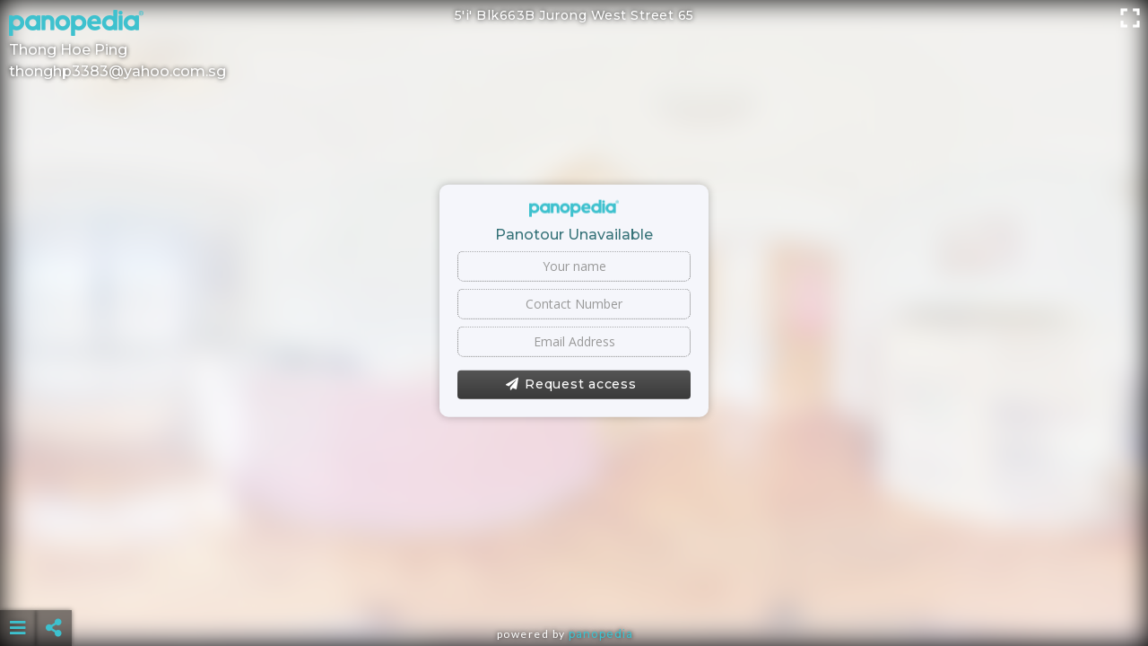

--- FILE ---
content_type: text/html; charset=UTF-8
request_url: https://panopedia.com/panotours/thonghoeping994/xz1byk
body_size: 7292
content:
<!DOCTYPE html>
<html>
<head>
	<meta charset="utf-8">
	<meta http-equiv="X-UA-Compatible" content="IE=edge">
	<meta name="viewport" content="width=device-width, initial-scale=1.0">

	<meta property="og:title" content="Panopedia | 5&#39;i&#39; Blk663B Jurong West Street 65" />
	<meta property="og:url" content="https://panopedia.com/panotours/thonghoeping994/xz1byk" />
	<meta property="og:description" content="360 Panotour by Thong Hoe Ping on Panopedia" />
	<meta property="og:type" content="website" />
	<meta property="og:image" content="https://panopedia.com/users/thonghoeping994/panotours/11400/thumbnails/common_room_1x400.jpg" />
	<meta name="description" content="360 Panotour by Panopedia" />
	<meta name="keywords" content="virtual tour, virtual tours, panotour, panotours, 360" />

	<title>Panopedia | 5&#39;i&#39; Blk663B Jurong West Street 65</title>

	<!-- Global site tag (gtag.js) - Google Analytics
<script async src="https://www.googletagmanager.com/gtag/js?id=UA-136135508-1"></script>
<script>
	window.dataLayer = window.dataLayer || [];
	function gtag(){dataLayer.push(arguments);}
	gtag('js', new Date());

	gtag('config', 'UA-136135508-1');
</script> -->	<script async src="//pagead2.googlesyndication.com/pagead/js/adsbygoogle.js"></script>
<script>
	(adsbygoogle = window.adsbygoogle || []).push({
		google_ad_client: "ca-pub-1315212788898999",
		enable_page_level_ads: true
	});
</script>	
	<link href="https://fonts.googleapis.com/css2?family=Lato:ital,wght@0,300;0,400;0,700;1,300;1,400;1,700&family=Montserrat:ital,wght@0,400;0,500;0,700;1,400;1,500;1,700&family=Open+Sans:ital,wght@0,300;0,400;0,500;0,600;0,700;1,300;1,400;1,500;1,600;1,700&display=swap" rel="stylesheet">
	<link rel="stylesheet" href="https://panopedia.com/assets/css/bootstrap.min.css">
	<link rel="stylesheet" href="https://use.fontawesome.com/releases/v5.2.0/css/all.css" integrity="sha384-hWVjflwFxL6sNzntih27bfxkr27PmbbK/iSvJ+a4+0owXq79v+lsFkW54bOGbiDQ" crossorigin="anonymous">
	<link rel="stylesheet" href="https://panopedia.com/assets/css/panolib.css?t=09">
	<link rel="stylesheet" href="https://panopedia.com/assets/css/jquery-ui.min.css"> 

	<script type="text/javascript" src="https://panopedia.com/assets/js/jquery-2.2.3.min.js"></script>
	<script type="text/javascript" src="https://panopedia.com/assets/js/bootstrap.min.js"></script>

	<link rel="icon" href="https://panopedia.com/assets/img/favicon.png" type="image/png"> 
</head>

<body class="recoverable">
	<div class="bodyMask" style="background-image:url('https://panopedia.com/users/thonghoeping994/panotours/11400/common_room_1.jpg')"></div>

	<div class="controlBar" style="transition: all 0.27s ease 0s;">
		<span class="controlIcon" style="background-image: url(&quot;/assets/pano/icon/fullscreen.png&quot;);" id="fullscreenButton"></span>
	</div>

	<h1 id="panoTitle"><span id="panoSceneTitle">5&#39;i&#39; Blk663B Jurong West Street 65</span></h1>

	<div id="authorWrapper">
		<img id="watermark"src="/assets/img/defaultWatermark.png" class="panopediaLogo">
		<div id="author">
			<p>Thong Hoe Ping</p>
			<p><a href="mailto:thonghp3383@yahoo.com.sg">thonghp3383@yahoo.com.sg</a></p>
		</div>
	</div>

	<div class="content" data-send="false">
		<a href="https://panopedia.com" class="recoverableLogo" target="_BLANK">
			<img src="/assets/img/recoverableLogo.png" class="img-responsive">
		</a>
		<div class="contactForm">
			<h1>Panotour Unavailable</h1>
			<form method="POST" role="form">
				<input type="hidden" name="_token" value="I9EWB098JXLkHRCFhfT8uKpMFWokJdQsjlaNuXuG">
				<input type="text" name="name" id="not_human">
				<input type="hidden" name="target_pano" value="5&#39;i&#39; Blk663B Jurong West Street 65">
				<div class="form-group" data-activity="idle">
					<input type="text" name="enquirier" placeholder="Your name" class="form-control" required="required">
				</div>
				<div class="form-group" data-activity="idle">
					<input type="text" name="contact_no" placeholder="Contact Number" class="form-control" required="required">
				</div>
				<div class="form-group" data-activity="idle">
					<input type="email" name="email" placeholder="Email Address" class="form-control" required="required">
				</div>
				<button type="submit" id="submitButton" class="btn btn-primary btn-block"><i class="fas fa-paper-plane"></i>Request access</button>
			</form>
		</div>
		<div class="contactProgress contactSending">
			<div>
				<img src="https://panopedia.com/assets/img/spinnerMdBlackWhite.gif">
				<p>Sending</p>
			</div>
		</div>
		<div class="contactProgress contactDone">
			<div>
				<img src="https://panopedia.com/assets/img/contactSuccess.png">
				<p>Your request has been submitted!</p>
			</div>
		</div>
	</div>

	<div id="sceneMenu">
		<i class="fas fa-bars" id="sceneMenuButton"></i>
		<ul class="sceneMenuHide" id="sceneMenuList">
		</ul>
	</div>

	<div id="socialMenu">
		<ul class="socialMenuHide" id="socialMenuList">
		</ul>
		<i class="fas fa-share-alt"></i>
	</div>

	<div id="adBanner">
		<script async src="https://pagead2.googlesyndication.com/pagead/js/adsbygoogle.js"></script>
<!-- Pano -->
<ins class="adsbygoogle"
	style="display:inline-block"
	data-ad-client="ca-pub-1315212788898999"
	data-ad-slot="7411017121"
	></ins>
<script>
	(adsbygoogle = window.adsbygoogle || []).push({});
</script>	</div>

	<footer id="credits">
		<div>
			<p>Powered by <a href="https://panopedia.com" target="_BLANK">Panopedia</a></p>
		</div>
	</footer>
</body>

<script type="text/javascript">
	$('#submitButton').click(function(event) {
		event.preventDefault();

		if ( validateFields() ) {
			$('.content').attr('data-send', 'sending');
			
			$.ajax({
				type: 'POST',
				contentType: 'application/x-www-form-urlencoded',
				url: 'https://panopedia.com/panotours/thonghoeping994/contact',
				headers: {
					'X-CSRF-TOKEN': 'I9EWB098JXLkHRCFhfT8uKpMFWokJdQsjlaNuXuG'
				},
				data: {
					name: $('input[name="name"').val(),
					target_pano: $('input[name="target_pano"]').val(),
					enquirier: $('input[name="enquirier"').val(),
					contact_no: $('input[name="contact_no"').val(),
					email: $('input[name="email"').val()
				},
				success: function( result ) {
					sendComplete();
				},
				error: function( result ) {
					sendComplete();
				}
			});
		}
	})

	function sendComplete(){
		$('.content').attr('data-send', 'done');
		setTimeout(function(){
			$('.content').attr('data-send', 'false');
			$('input[type="text"], input[type="email"]').val('');
		}, 3500);
	}

	function validateFields(){
		var successFlag = true;

		$('.form-group input').each(function(){
			if ( $(this).val() == '' ) {
				$(this).parent('.form-group').attr('data-activity', 'error');
				successFlag = false;
			} else {
				$(this).parent('.form-group').attr('data-activity', 'idle');
			}
		})

		// if ( !$('input[name="read_terms"]').prop('checked')) {
		// 	$('.checkbox').attr('data-activity', 'error');
		// 	successFlag = false;
		// } else {
		// 	$('.checkbox').removeAttr('data-activity');
		// }

		return successFlag;
	}
</script>

</html>

--- FILE ---
content_type: text/html; charset=utf-8
request_url: https://www.google.com/recaptcha/api2/aframe
body_size: 269
content:
<!DOCTYPE HTML><html><head><meta http-equiv="content-type" content="text/html; charset=UTF-8"></head><body><script nonce="jHkfwaGt5_qiyqLM8RKpkQ">/** Anti-fraud and anti-abuse applications only. See google.com/recaptcha */ try{var clients={'sodar':'https://pagead2.googlesyndication.com/pagead/sodar?'};window.addEventListener("message",function(a){try{if(a.source===window.parent){var b=JSON.parse(a.data);var c=clients[b['id']];if(c){var d=document.createElement('img');d.src=c+b['params']+'&rc='+(localStorage.getItem("rc::a")?sessionStorage.getItem("rc::b"):"");window.document.body.appendChild(d);sessionStorage.setItem("rc::e",parseInt(sessionStorage.getItem("rc::e")||0)+1);localStorage.setItem("rc::h",'1769219741953');}}}catch(b){}});window.parent.postMessage("_grecaptcha_ready", "*");}catch(b){}</script></body></html>